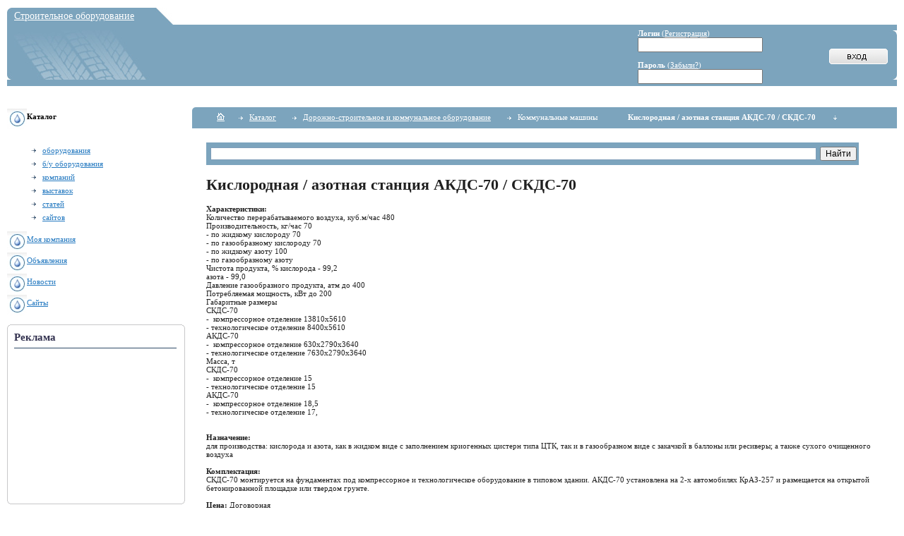

--- FILE ---
content_type: text/html; charset=utf-8
request_url: http://so1.ru/cat/e_5224.html
body_size: 5152
content:
<!--<!DOCTYPE HTML PUBLIC "-//W3C//DTD HTML 4.01 Transitional">-->
<html>
<head>
<title>Кислородная / азотная станция АКДС-70 / СКДС-70</title>
<meta name=keywords content='Кислородная / азотная станция Коммунальные машины'>
<meta name=description content='Кислородная / азотная станция для производства: кислорода и азота, как в жидком виде с заполнением криогенных цистерн типа ЦТК, так и в газо�'>
<meta http-equiv='content-type' content='text/html; charset=windows-1251' /> 
<link type='text/css' rel='stylesheet' href='/images/template2/css/main.css' /> 
<link type='text/css' rel='stylesheet' href='/images/template2/css/template_navy.css' /> 
<link href='/so1/style.css' rel='stylesheet' type='text/css' />
<script src='/images/jquery-1.3.2.min.js'></script>


<link rel='shortcut icon' href='/favicon.ico'>


</head>
<body>
<!--LiveInternet counter--><script type="text/javascript"><!--
document.write("<img src='http://counter.yadro.ru/hit?r"+
escape(document.referrer)+((typeof(screen)=="undefined")?"":
";s"+screen.width+"*"+screen.height+"*"+(screen.colorDepth?
screen.colorDepth:screen.pixelDepth))+";u"+escape(document.URL)+
";h"+escape(document.title.substring(0,80))+";"+Math.random()+
"' width=1 height=1 alt=''>")//--></script><!--/LiveInternet-->
<table width='100%' border='0' cellspacing='0' cellpadding='0'>
  <tr height='24'>
    <td width='10'><img src='/so1/images/left_bl.jpg'></td>
    <td bgcolor='#7ca4bd' width='200'><a class='title' href='/'>Строительное оборудование</a></td>
    <td width='26'><img src='/so1/images/right_bl.jpg'></td>
    <td width=''>&nbsp;</td>
  </tr>
</table>
<table width='100%' border='0' cellspacing='0' cellpadding='0' bgcolor='#7ca4bd'>
  <tr height='70'>
    <td width='10'><img src='/so1/images/left.jpg'></td>
    <td width='244'><img src='/so1/images/shine.jpg'></td>
    
    <td valign='top' align='right'>

<!-- AUTH FORM-->


<table width=360 style='margin-top:3px;'>
<tr>
<td align='left' width=280 style='color:#fff;'>
<form action="/netcat/modules/auth/" method="POST">
<input type=hidden name=AuthPhase value=1>
<input type=hidden name=REQUESTED_FROM value='/cat/e_5224.html'>
<input type=hidden name=REQUESTED_BY value='GET'>
<input type=hidden name=catalogue value=7>
<input type=hidden name=sub value=54>
<input type=hidden name=cc value=40>
<input type=hidden name=template value=29>
<b style='color:#fff;'>Логин</b> (<a href='/company/registration/' style='color:#fff;'>Регистрация</a>)
<input type='text' name="AUTH_USER" size="20" width='5' /><br><br>
<b style='color:#fff;'>Пароль</b> (<a href='/netcat/modules/auth/password_recovery.php' style='color:#fff;'>Забыли?</a>)
&nbsp;&nbsp;&nbsp;&nbsp;<input type='password' name="AUTH_PW" size="20" />&nbsp;
</td><td valign='middle'>
<input type='image' src='/images/template2/i/layer/template_button_enter.gif' />
</form>
</td></tr></table>



<!--END AUTH FORM -->
</td>
    <td width='10'><img src='/so1/images/right.jpg'></td>
  </tr>
</table>
<br>
<table class='main_table' cellpadding='0px' cellspacing='0px'>
	<tr>
		<td width='20%'></td>
		<td width='30%'></td>
		<td width='30%'></td>
		<td width='20%'></td>
	</tr>
	
	<tr>
		<td class='left_block'> 
			<!-- MENU --><div class='main_menu'>
<img src='/upakovala/images/kluch2.jpg' width=28 height=30 align='middle'><b>Каталог</b></div></div><div class='this_sub_menu'><div class='this_menu_items'>
<a href=/cat/>оборудования</a><br><a href=/cat/u.html>б/у оборудования</a><br><a href=/cat/c.html>компаний</a><br><a href=/cat/s.html>выставок</a><br><a href=/cat/a.html>статей</a><br><a href=/cat/l.html>сайтов</a><br></div></div><div id='line'></div><img src='/upakovala/images/kluch2.jpg' width=28 height=30 align='middle'><a href='/company/'>Моя компания</a></div></div><div id='line'></div><img src='/upakovala/images/kluch2.jpg' width=28 height=30 align='middle'><a href='/desk/'>Объявления</a></div></div><div id='line'></div><img src='/upakovala/images/kluch2.jpg' width=28 height=30 align='middle'><a href='/news/'>Новости</a></div></div><div id='line'></div><img src='/upakovala/images/kluch2.jpg' width=28 height=30 align='middle'><a href='/sites/'>Сайты</a></div></div></div><!-- End MENU -->
<br><br>

<div class='info_block corners'><div class='t'><div class='r'>
<div class='b'><div class='l'><div class='c'>
<div class='u'></div>

<div class='show_header'><span>Реклама</span></div>
<div style='padding: 10;'>
<script><!--
google_ad_client = "pub-0142755082297671";
google_ad_slot = "4040360687";
google_ad_width = 200;
google_ad_height = 200;
//-->
</script>
<script src="http://pagead2.googlesyndication.com/pagead/show_ads.js"></script>

</div>

</div></div></div>
</div></div></div>




<div class='info_block corners'><div class='t'><div class='r'>
<div class='b'><div class='l'><div class='c'>
<div class='u'></div>

			<div class='show_header'><span>Коммунальные машины</span></div><div style='padding: 10;'>1. <a href=/cat/e_4125.html>Cветильник ФКУ 01-2х18</a><br>
2. <a href=/cat/e_5247.html>Аварийно-ремонтная машина МАВР</a><br>
3. <a href=/cat/e_5242.html>Автовышка телескопическая ВТ-26</a><br>
4. <a href=/cat/e_5249.html>Автогудронатор</a><br>
5. <a href=/cat/e_5608.html>Автомобильный кран</a><br>
6. <a href=/cat/e_5240.html>Автоподъемник АПТ-12</a><br>
7. <a href=/cat/e_5220.html>Автопоезд в составе седельного тягача Урал</a><br>
8. <a href=/cat/e_5007.html>Автоцистерна</a><br>
9. <a href=/cat/e_5217.html>Агрегат</a><br>
10. <a href=/cat/e_4914.html>Агрегат шумозаглушенный АДД-4003 S У1</a><br>
11. <a href=/cat/e_6621.html>Антигололедная машина</a><br>
12. <a href=/cat/e_5022.html>Бетонолом</a><br>
13. <a href=/cat/e_2962.html>Бетонофрезная машина GOLZ-BF 300</a><br>
14. <a href=/cat/e_2964.html>Бетоношлифовальная машина SM 300</a><br>
15. <a href=/cat/e_4405.html>Бульдозер с пачковым захватом Б-10.03В2С</a><br>
16. <a href=/cat/e_4050.html>Вагон-дозатор ВТК-09</a><br>
17. <a href=/cat/e_9025.html>Вакуумная подметально-уборочная машина</a><br>
18. <a href=/cat/e_5221.html>Вахтовый автобус на шасси автомобиля УРАЛ-43206</a><br>
19. <a href=/cat/e_5370.html>Вездеходная транспортная гусеничная машина</a><br>
20. <a href=/cat/e_5339.html>Вибропресс</a><br>
21. <a href=/cat/e_4969.html>Вилочная гидравлическая тележка</a><br>
22. <a href=/cat/e_4116.html>Водонапорная башня системы Рожновского</a><br>
23. <a href=/cat/e_4216.html>Газонокосилка самоходная</a><br>
24. <a href=/cat/e_4060.html>Грузоподъемный механизм ВТК-65</a><br>
25. <a href=/cat/e_4899.html>Грязеуборочная машина</a><br>
26. <a href=/cat/e_5069.html>Дизельэлектростанция передвижная АД 30 С</a><br>
27. <a href=/cat/e_7757.html>Дозатор для щебня</a><br>
28. <a href=/cat/e_7756.html>Дозатор цемента</a><br>
29. <a href=/cat/e_5040.html>Дорожная фреза</a><br>
30. <a href=/cat/e_4063.html>Дробилка молотковая Д-3 В</a><br>
31. <a href=/cat/e_11123.html>жидкотопливная горелка</a><br>
32. <a href=/cat/e_5226.html>Извещатель охранный бытовой</a><br>
33. <a href=/cat/e_5609.html>Илоскреб спиральный</a><br>
34. <a href=/cat/e_4118.html>Камера сушильная одноштабельная ЛатНИИЛХП-4У</a><br>
35. <b>Кислородная / азотная станция</b><br>
36. <a href=/cat/e_10760.html>Коммунальная техника</a><br>
37. <a href=/cat/e_8628.html>Коммуннально-бытовой ремонтный агрегат</a><br>
38. <a href=/cat/e_984.html>Комплекс уборочный малогабаритный  универсальный МОТО-МУУК</a><br>
39. <a href=/cat/e_4190.html>Копер навесной СП-49Д</a><br>
40. <a href=/cat/e_5476.html>Кран консольный "Пионер"</a><br>
41. <a href=/cat/e_5024.html>Краскопульт ручной</a><br>
42. <a href=/cat/e_4181.html>Кусторез роторный КР-2</a><br>
43. <a href=/cat/e_5482.html>Лебедка</a><br>
44. <a href=/cat/e_4915.html>Лебедка ЛЛ-239</a><br>
45. <a href=/cat/e_4075.html>Лебедка фрикционная якорная ЛФЯ-5/400</a><br>
46. <a href=/cat/e_4114.html>Листогибочная машина В08.001</a><br>
47. <a href=/cat/e_4628.html>Люлька электрическая</a><br>
48. <a href=/cat/e_5245.html>Машина вакуумная КО-503</a><br>
49. <a href=/cat/e_4917.html>Машина деревообрабатывающая</a><br>
50. <a href=/cat/e_990.html>Машина коммунальная тракторная КМТ-1</a><br>

<br>Страницы:  <b>1</b> | <a href=/cat/e_5224.html/cat/522/54/e.html?&amp;curPos=50>2</a> | <a href=/cat/e_5224.html/cat/522/54/e.html?&amp;curPos=100>3</a> 

</div>

</div></div></div>
</div></div></div>
		</td> 

<td colspan='3' class='center_block'>

<!--<div class='top_menu'><div style='height: 5px; margin-bottom: 3px; font-size:1px; line-height:1px'></div>&nbsp;&nbsp;&nbsp;&nbsp;&nbsp;<a href='/' class='go_home'><img src='/images/template2/i/layer/house.gif' /></a>&nbsp;&nbsp;&nbsp;&nbsp;&nbsp;--> <div class='top_menu'><div style='height: 5px; margin-bottom: 3px; font-size:1px; line-height:1px'></div>&nbsp;&nbsp;&nbsp;&nbsp;&nbsp;<a href='/' class='go_home'><img src='/images/template2/i/layer/house.gif' /></a>&nbsp;&nbsp;&nbsp;&nbsp;&nbsp;<a href='/cat/' class='lin'>Каталог</a>&nbsp;&nbsp;&nbsp;&nbsp;&nbsp; <a href='/cat/522/' class='lin'>Дорожно-строительное и коммунальное оборудование</a>&nbsp;&nbsp;&nbsp;&nbsp;&nbsp; <a class='lin'>Коммунальные машины</a>&nbsp;&nbsp;&nbsp;&nbsp;&nbsp; <span  class='lin'><b>Кислородная / азотная станция АКДС-70 / СКДС-70</b></span>&nbsp;&nbsp;&nbsp;&nbsp;&nbsp;<span><img src='/images/template2/i/layer/menu_arrow_bottom.gif' /></span></div> <!--<span><img src='/images/template2/i/layer/menu_arrow_bottom.gif' /></span></div>-->

<div class='page_content'>
<style>
.yaform_default { margin: 0 !important; }
</style>
<!-- search -->
<!-- search -->
<div class="yandexform" onclick="return {type: 0, logo: 'rb', arrow: true, webopt: false, websearch: false, bg: '#7CA4BD', fg: '#000000', fontsize: 12, suggest: true, site_suggest: true, encoding: ''}">
  <form action="http://yandex.ru/sitesearch" method="get">
    <input type="hidden" name="searchid" value="905632"/>
    <input name="text"/>
    <input type="submit" value="Найти"/>
  </form>
</div>
<script type="text/javascript" src="http://site.yandex.net/load/form/1/form.js" charset="utf-8"></script>

<!--<div class='page_show_header'><h1>Кислородная / азотная станция АКДС-70 / СКДС-70</h1></div>-->


<sape_index><!-- content --><div style='float: right; width: 300; margin-left: 20;'>

<script type="text/javascript"><!--

// Размер шрифтов
var yandex_ad_fontSize = 1;

// Настройки объявлений Директа
var yandex_direct_fontColor = '000000';
var yandex_direct_titleColor = '0000CC';
var yandex_direct_siteurlColor = '006600';
var yandex_direct_linkColor = '0000CC';
function yandex_direct_print(){ }

var yandex_r = Math.round(Math.random() * 100000);
document.write('<sc'+'ript type="text/javascript" src="http://an.yandex.ru/code/?rnd=' + yandex_r + '&direct-style=0&direct-limit=4&market-limit=0"></'+'sc'+'ript>');

//--></script>

<!-- Вставьте эту строчку туда, где планируется показывать рекламный блок Яндекс.Директа -->
<script type="text/javascript">yandex_direct_print()</script>


</div>

<h1>Кислородная / азотная станция АКДС-70 / СКДС-70</h1>
<b>Характеристики:</b><br>Количество перерабатываемого воздуха, куб.м/час  480 <br />
Производительность, кг/час 70<br />
- по жидкому кислороду 70<br />
- по газообразному кислороду 70<br />
- по жидкому азоту 100 <br />
- по газообразному азоту <br />
Чистота продукта, % кислорода - 99,2<br />
азота - 99,0 <br />
Давление газообразного продукта, атм  до 400 <br />
Потребляемая мощность, кВт  до 200 <br />
Габаритные размеры<br />
СКДС-70<br />
-  компрессорное отделение 13810x5610<br />
- технологическое отделение 8400x5610<br />
АКДС-70<br />
-  компрессорное отделение 630x2790x3640<br />
- технологическое отделение  7630x2790x3640<br />
Масса, т<br />
СКДС-70<br />
-  компрессорное отделение 15<br />
- технологическое отделение 15<br />
АКДС-70<br />
-  компрессорное отделение 18,5<br />
- технологическое отделение  17, <br />
<br><br>
<b>Назначение:</b><br>для производства: кислорода и азота, как в жидком виде с заполнением криогенных цистерн типа ЦТК, так и в газообразном виде с закачкой в баллоны или ресиверы; а также сухого очищенного воздуха<br><br>
<b>Комплектация:</b><br>СКДС-70 монтируется на фундаментах под компрессорное и технологическое оборудование в типовом здании. АКДС-70 установлена на 2-х автомобилях КрАЗ-257 и размещается на открытой бетонированной площадке или твердом грунте. <br><br>
<b>Цена:</b> Договорная<br><br>
<b>Страна-производитель:</b> Россия<br><br>
<b>Поставщик:</b> <a href=/cat/c_20000.html>Неизвестно</a><br>



<!-- /content --><!--B2BCONTEXT_CONTENT_END--></sape_index>
</div>


</td>  </tr> 
  <tr class='copyright'> 
    <td><!--<div class='width2'></div>--><div class='copy_text'></div></td> 
    <td><div class='copy_text'></div></td> 
    <td><div class='copy_text'></div></td>
    <td><!--<div class='width1'></div>--><div class='copy_text'></div></td> 
  </tr> 
</table> 
<div class='bottom_width'><div class='width3'><div class='width4'></div></div></div> 
</body> 
</html>

--- FILE ---
content_type: text/html; charset=utf-8
request_url: https://www.google.com/recaptcha/api2/aframe
body_size: 267
content:
<!DOCTYPE HTML><html><head><meta http-equiv="content-type" content="text/html; charset=UTF-8"></head><body><script nonce="LH2j1ej4TRf1HQFeb3J6oA">/** Anti-fraud and anti-abuse applications only. See google.com/recaptcha */ try{var clients={'sodar':'https://pagead2.googlesyndication.com/pagead/sodar?'};window.addEventListener("message",function(a){try{if(a.source===window.parent){var b=JSON.parse(a.data);var c=clients[b['id']];if(c){var d=document.createElement('img');d.src=c+b['params']+'&rc='+(localStorage.getItem("rc::a")?sessionStorage.getItem("rc::b"):"");window.document.body.appendChild(d);sessionStorage.setItem("rc::e",parseInt(sessionStorage.getItem("rc::e")||0)+1);localStorage.setItem("rc::h",'1769941249887');}}}catch(b){}});window.parent.postMessage("_grecaptcha_ready", "*");}catch(b){}</script></body></html>

--- FILE ---
content_type: text/css
request_url: http://so1.ru/images/template2/css/main.css
body_size: 3370
content:
body {margin: 18px 10px 10px 10px; font-size: 70%; padding: 0px; font-family: Tahoma, Arial, Verdana; }
table {font-size: 100%;}
img {border: 0px;}
a {color: #277BC1;}

.main_table {width: 100%; border: 0px;}
.main_table tr td {vertical-align: top;}
.site_logo {height: 48px;}
.site_logo .left {padding-left: 30px; height: 48px; background: transparent url('../i/layer/border_gradient.gif') repeat-y left top;}
.site_logo_img {height: 48px;}
.site_logo .mybox {height: 48px;  background: transparent url('../i/layer/border_gradient.gif') repeat-y left top; padding-left: 33px;}
.site_logo .mybox_header {margin-top: 4px;}

.mybox_data {margin-top: 5px;}

.right_width {width: 100%; margin-top: 6px;}
.right_width img {border: 0px; width: 27px; height: 27px;}
.right_width .go_home {float: left; width: 34%; text-align: center;}
.right_width .go_map {float: left; width: 33%; text-align: center;}
.right_width .go_feedback {float: left; width: 33%; text-align: center; //margin-right: -100%;}

.main_menu {margin: 20px 0px 20px 0px;}
.main_menu .item {background: transparent url('../i/layer/menu_gradient.gif') repeat-x left top; padding-top: 7px; padding-bottom: 7px;}
.main_menu .item div {background: transparent url('../i/layer/menu_go.gif') no-repeat 5px -1px; padding: 2px 0px 2px 35px;}
.main_menu .item div a {text-decoration: none; color: #277BC1; font-weight: bold;}
.main_menu .no_top {background: transparent !important;}
.this_sub_menu {margin: 0px 5px 10px 35px; line-height: 160%;}
.this_sub_menu a {color: #277BC1;}
.this_sub_menu .this_menu_items {line-height: 170%; margin: 5px 0px 5px 0px;}
.this_sub_menu .this_menu_items a, .this_sub_menu .this_menu_items span {padding-left: 15px; background: transparent url('../i/layer/menu_arrow2.gif') no-repeat left center;}
.this_sub_menu .this_menu_items span {font-weight: bold;}


.center_block {padding-left: 10px;}


.main_header{margin:8px 10px 0; color:white}
.main_bg1{padding-top:7px}
.main_bg7{padding-top:7px}
.main_bg10{padding-top:7px}
.main_bg2{height:177px}
.main_caption {font-size:200%; padding:90px 0px 20px 30px}


.right_block {padding-left: 10px; padding-top: 15px;}
.new_banner1, .new_banner2 {height: 90px; cursor: hand; padding-right: 20px; margin-bottom: 10px;}
.new_banner1 .new_banner_bg1, .new_banner2 .new_banner_bg2 {height: 90px; width: 170px; color: white; text-align: right; padding-top: 1.4em; }
.no_underline {text-decoration: none;}

.authorization {margin-bottom: 10px; color: white;}
.authorization form {width: 100%;}
.auth_header {margin: 8px 10px 12px 10px; color: white;}
.auth_caption {margin: 0px 10px 5px 10px; color: white;}
.auth_content {margin: 5px 0px 5px 10px;}
.authorization a {color: white;}
.form_text {width:99%; _width:97%}
.form_input {margin: 0px 10px 4px 10px;}
.form_submit {margin: 8px 10px 6px 0px; width: 83px; height: 22px;}

form {margin: 0px; padding: 0px;}

.template_logo {height: 48px;}

.copyright td {padding-bottom: 40px;}
.copy_text {margin-top: 17px; margin-left: 22px; font-weight: bold; color: white;}
.copy_text a {color: white;}
.counters {padding: 22px 0px 0px 38px;}

.width1, .width2, .width3, .width4 {height: 5px;}

.block_width {width: 100%; clear: both;}
.block_width .block_left {float: left; width: 50%;}
.block_width .block_right {float: left; width: 50%; //margin-right: -100%;}
.block_width .block_left2 {float: left; width: 20%;}
.block_width .block_right2 {float: left; width: 80%; //margin-right: -100%;}

.welcome {margin: 20px 20px 15px 25px;}
.central_header {margin-bottom: 12px;}
.central_header span {font-weight: bold;}
.welcome_text {}
.welcome_text a {color: #277BC1;}

.services {margin: 20px 10px 15px 0px; padding-left: 27px;}
.services .service_item {margin-bottom: 5px; margin-left: -25px; background: transparent url('../i/layer/services_go.gif') no-repeat left center; padding: 1px 0px 4px 25px;}
.services .service_item a {color: #277BC1;}


.corners {border: 1px solid #C8C8C9; background: #ffffff; //height: 100%; margin-bottom: 10px;}
.corners .t, .corners .r, .corners .b, .corners .l, .corners .c, .corners .u { position: relative; z-index: 1; display: block; background-repeat: no-repeat; background-position: left top;}
.corners .t { left: -1px; top: -1px; background-image: url('../i/layer/a1.gif');}
.corners .r { background-position: right top; left: 2px; background-image: url('../i/layer/a2.gif');}
.corners .b { background-position: right bottom; top: 2px; background-image: url('../i/layer/a4.gif');}
.corners .l { background-position: left bottom; left: -2px; background-image: url('../i/layer/a3.gif');}
.corners .c { left: 0px; top: 0px; margin-right: 0px;}

.graybg {background: #F2F2F2;}

.corners .show_item {height: 135px; padding: 15px 5px 0px 20px;}
.getpadd1 {margin-right: 10px;}
.getpadd2 {margin-left: 24px;}
.getpadd3 {height: 10px;}

.show_item_info {margin-left: 10px;}
.show_item_info a {color: #277BC1;}
.show_item_info .this_price {margin-top: 10px;}
.show_item_info img {border: 0px; padding-left: 10px;}

.show_news {height: 130px; padding-top: 12px; margin: 0px 10px 0px 20px; //padding-bottom: 10px;}
.show_news form {margin: 0px; padding: 0px;}
.show_news .com_announce {margin-bottom: 10px;}
.show_new_text h3 {font-weight: normal;}
.show_new_date {color: #999999;}
.show_new_text {margin: 0px;}
.show_new_text a {color: #277BC1;}

.write_mail {margin-top: 10px; font-weight: bold; margin-bottom: 10px;}

.text_bigger {}
.image_border {margin: 12px 0px 4px 0px; border: 5px solid #DEDEDE;}

.sub_block_left {width: 65%; float: left; margin-bottom: 10px;}
.sub_block_left input {width: 100%; border: 1px solid #E7E7E7;}
.sub_block_right {width: 35%; float: left; margin-bottom: 10px; //margin-right: -100%;}
.sub_block_right input {width: 80px; margin-left: 20px; width: 87px; height: 27px;}
.sub_radio {color: #606060;}
.sub_radio input {margin-right: 10px;}

.new_submit {margin-top: 14px; width: 88px; height: 26px;}

.top_menu_bg {margin-bottom: 3px; font-size:1px; line-height:1px}
.top_menu {height: 30px; margin-top: 18px;}
.top_menu b {color: white; padding-left: 15px;}
.top_menu .go_home img {border: 0px; margin-bottom: -2px;}
.top_menu a {color: white; padding-left: 20px; background: transparent url('../i/layer/menu_arrow.gif') no-repeat 5px 0.45em;}
.top_menu .go_home {background: transparent;}
.top_menu span  {padding-left: 10px;}

.nc_news p {margin: 0px; padding: 0px;}
.nc_news h3 {margin-bottom: 5px; padding: 0px;}
.nc_news .nc_datetime {margin-top: 5px; font-weight: bold;}
.nc_text {line-height: 140%;}

.main_page_content {margin: 10px;}

.page_content {margin: 20px 30px 20px 20px; color: #202020;}
.page_content a {color: #277BC1;}
.page_content .page_header {margin-bottom: 20px;}
.page_content .page_small_header {}

.page_show_header {font-size: 180%; margin: 0px 0px 5px 10px;}

.nc_list, .nc_full{padding: 5px 10px 10px 10px;}
.show_header {font-size: 130%; padding: 8px 0px 6px 0px; margin: 0px 10px 1px 10px;}
.show_header span {font-weight: bold;}
.gray_color {color: #606060;}
.gray_color input {margin-right: 8px; margin-top: 5px;}



/*----------------------------------------------------------------*/
/*   component styles   */
/*----------------------------------------------------------------*/
.nc_resume .nc_price{margin:5px 0}
.nc_guestbook .nc_datetime{margin-top:3px}
.nc_clients .nc_row_img{border:0}
.nc_price_list .column_2{width:200px}
.nc_price_list td{padding-right:9px}
.nc_resume .nc_item .nc_value, .nc_vacancies .nc_item .nc_value{font-weight:normal}
.nc_resume .nc_title, .nc_vacancies .nc_title{font-weight:bold}
.nc_vacancies .nc_price, .nc_resume .nc_item, .nc_vacancies .nc_item{margin:5px 0}
.nc_resume .nc_row h3{font-size:125%}
.nc_list.nc_work_comments h4, .nc_list.nc_work_comments .nc_item{display:inline;padding-right:10px}
.nc_list.nc_work_comments .nc_description{margin-top:5px}



.nc_a{background:#F3F3F3}
.nc_list td{padding:1px 3px}
.nc_list table, .nc_full table{border:0; border-collapse:collapse}
.nc_list .nc_group{font-size:110%; padding:15px 0 7px;color:#3E6085}
.nc_price .nc_value{font-size:120%}
.nc_price .nc_value , .nc_price_list .nc_item{white-space:nowrap}
.nc_full h4, .nc_full h5{margin:0; font-size:110%}
.nc_list h4, .nc_list h5{margin:0; font-size:100%}
.nc_full h2{font-size:130%; margin:0 0 5px 0}
tr.nc_row td{padding-bottom:12px}
.nc_list table{width:100%}
.nc_icon{vertical-align:middle; padding-bottom:3px}
.nc_list .nc_item, .nc_comments_count, .nc_author, .nc_datetime{margin-bottom:3px}
.nc_author, .nc_value{font-weight:bold; color:#444}
.nc_message{margin:5px 0}
.nc_answer{color:#666; margin-bottom:10px}
.nc_list h3{font-size:110%; margin:0 0 5px 0}
.nc_row_img{margin-right:10px; border:1px solid #C8C8C9; padding:2px}
.nc_comments_count, .nc_author{display:inline; padding-right:10px}
.nc_list .nc_row{padding-bottom:20px}
.nc_announce, .nc_settings_section{margin-bottom:7px !important}
.nc_full_text, .nc_search{margin-bottom:10px}
.nc_comments{margin-top:30px}



.nc_title h3{margin:0 0 3px 0}
.nc_title .nc_row{padding-bottom:15px}
.nc_title .nc_row_img{margin:0}
.nc_title .nc_clients td, .nc_title .nc_photogallery td{text-align:center}

.nc_blog_description {margin:7px 0; color:#777777; font-size:110%}
.nc_blog_info {margin:7px 0; color:#777777; font-size:100%; font-weight:bold}
.nc_blog_info_elm {padding:0 10px 0 0;}
.nc_ignore_button {margin:7px 0;}
.nc_tags {margin:0 0 5px;}
.nc_blog_editsection {margin:7px 0;}
.nc_add_message_button {margin:0 0 7px;}
.nc_settings_section {padding:0 0 14px;}
.nc_join_button {margin:7px 0;}
.nc_blog_list {margin:0 0 10px; font-size:130%; font-weight:bold}

.nc_blog_edit_table {margin:0 0 10px; width:100%}
.nc_blog_edit_header {background:#EEEEEE; font-weight:bold}
.nc_blog_edit_field {background:#F9F9F9;}
.nc_blog_edit_info{background:#F9F9F9; padding:5px 10px 5px 5px}
.nc_blog_edit_table input, textarea{width:100%;}
.nc_blog_edit_table select{width:50%;}
/*END   component styles   */

--- FILE ---
content_type: text/css
request_url: http://so1.ru/so1/style.css
body_size: 723
content:
body {
	margin: 10px;
	padding: 0px;
	font-family: Tahoma;
}
.title {
	font-size: 14px;
	color: #FFFFFF;
}
.newsearch {
	background-image: url(/so1/images/search.jpg);
	background-repeat: no-repeat;
	background-position: 0px 0px;
	height: 54px;
	width: 712px;
	padding: 10px;
}
.isearch {
	font-size: 18px;
	color: #7ca4bd;
}
.buts {
	background-image: url(/so1/images/butsearch.jpg);
	background-color:transparent;
	height: 27px;
	width: 68px;
	background-repeat: no-repeat;
	border-top-style: none;
	border-right-style: none;
	border-bottom-style: none;
	border-left-style: none;
	background-color: none;
}

.right_block1 {
	padding-left: 10px;
}
.inside {
	color:#fff;
}
.shortlogin {
	overflow:hidden;
	width:150px;
	color:#fff;
}
.yaform__logo {
	display: none;
	width:0px;
}
.yaform_default {
    margin: 0 0 0 0px !important;
	padding-left:-65px;
    padding: 0 !important;
    position: relative;
}